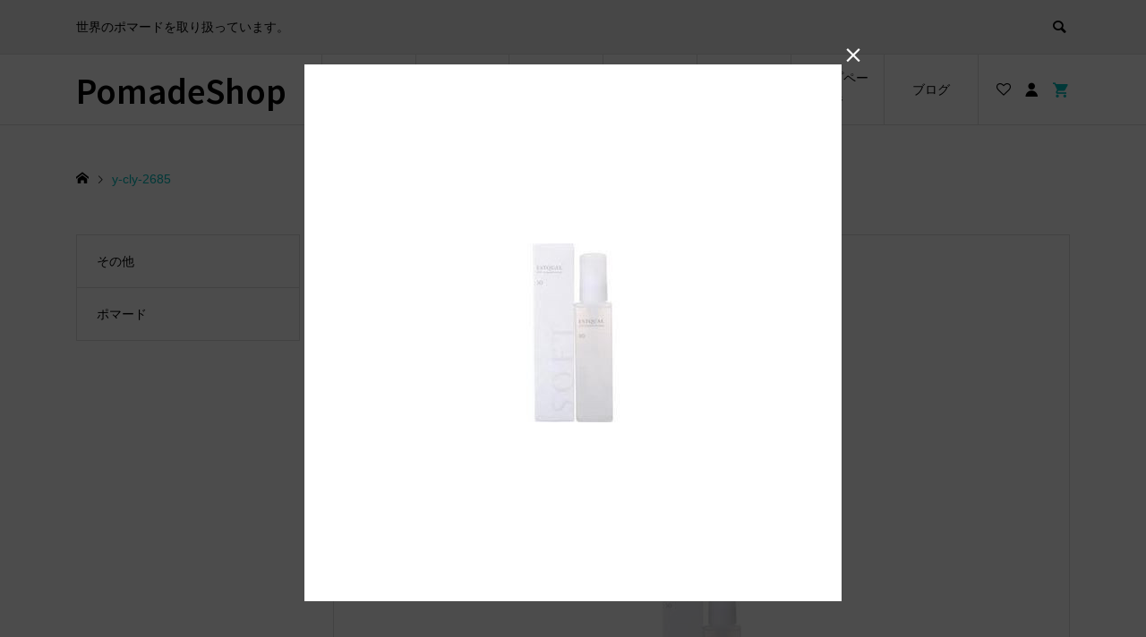

--- FILE ---
content_type: text/html; charset=UTF-8
request_url: https://pomadeshop.net/y-cly-2685/
body_size: 14637
content:
<!DOCTYPE html>
<html dir="ltr" lang="ja" prefix="og: https://ogp.me/ns#">
<head >
<meta charset="UTF-8">
<meta name="description" content="世界のポマードを取り扱っています。">
<meta name="viewport" content="width=device-width">
<title>y-cly-2685 | PomadeShop</title>

		<!-- All in One SEO 4.9.3 - aioseo.com -->
	<meta name="robots" content="max-image-preview:large" />
	<meta name="author" content="admin"/>
	<link rel="canonical" href="https://pomadeshop.net/y-cly-2685/" />
	<meta name="generator" content="All in One SEO (AIOSEO) 4.9.3" />
		<meta property="og:locale" content="ja_JP" />
		<meta property="og:site_name" content="PomadeShop | 世界のポマードを取り扱っています。" />
		<meta property="og:type" content="article" />
		<meta property="og:title" content="y-cly-2685 | PomadeShop" />
		<meta property="og:url" content="https://pomadeshop.net/y-cly-2685/" />
		<meta property="article:published_time" content="2016-07-24T06:48:38+00:00" />
		<meta property="article:modified_time" content="2016-07-24T06:48:38+00:00" />
		<meta name="twitter:card" content="summary" />
		<meta name="twitter:title" content="y-cly-2685 | PomadeShop" />
		<script type="application/ld+json" class="aioseo-schema">
			{"@context":"https:\/\/schema.org","@graph":[{"@type":"BreadcrumbList","@id":"https:\/\/pomadeshop.net\/y-cly-2685\/#breadcrumblist","itemListElement":[{"@type":"ListItem","@id":"https:\/\/pomadeshop.net#listItem","position":1,"name":"Home","item":"https:\/\/pomadeshop.net","nextItem":{"@type":"ListItem","@id":"https:\/\/pomadeshop.net\/y-cly-2685\/#listItem","name":"y-cly-2685"}},{"@type":"ListItem","@id":"https:\/\/pomadeshop.net\/y-cly-2685\/#listItem","position":2,"name":"y-cly-2685","previousItem":{"@type":"ListItem","@id":"https:\/\/pomadeshop.net#listItem","name":"Home"}}]},{"@type":"ItemPage","@id":"https:\/\/pomadeshop.net\/y-cly-2685\/#itempage","url":"https:\/\/pomadeshop.net\/y-cly-2685\/","name":"y-cly-2685 | PomadeShop","inLanguage":"ja","isPartOf":{"@id":"https:\/\/pomadeshop.net\/#website"},"breadcrumb":{"@id":"https:\/\/pomadeshop.net\/y-cly-2685\/#breadcrumblist"},"author":{"@id":"https:\/\/pomadeshop.net\/author\/admin\/#author"},"creator":{"@id":"https:\/\/pomadeshop.net\/author\/admin\/#author"},"datePublished":"2016-07-24T15:48:38+09:00","dateModified":"2016-07-24T15:48:38+09:00"},{"@type":"Organization","@id":"https:\/\/pomadeshop.net\/#organization","name":"PomadeShop","description":"\u4e16\u754c\u306e\u30dd\u30de\u30fc\u30c9\u3092\u53d6\u308a\u6271\u3063\u3066\u3044\u307e\u3059\u3002","url":"https:\/\/pomadeshop.net\/"},{"@type":"Person","@id":"https:\/\/pomadeshop.net\/author\/admin\/#author","url":"https:\/\/pomadeshop.net\/author\/admin\/","name":"admin","image":{"@type":"ImageObject","@id":"https:\/\/pomadeshop.net\/y-cly-2685\/#authorImage","url":"https:\/\/secure.gravatar.com\/avatar\/57e4b024e356a85017feb4501f7f64231b1e7d537645e5a0ec44c8c44b6b3a75?s=96&d=mm&r=g","width":96,"height":96,"caption":"admin"}},{"@type":"WebSite","@id":"https:\/\/pomadeshop.net\/#website","url":"https:\/\/pomadeshop.net\/","name":"PomadeShop\u3000\u30dd\u30de\u30fc\u30c9\u30b7\u30e7\u30c3\u30d7","description":"\u4e16\u754c\u306e\u30dd\u30de\u30fc\u30c9\u3092\u53d6\u308a\u6271\u3063\u3066\u3044\u307e\u3059\u3002","inLanguage":"ja","publisher":{"@id":"https:\/\/pomadeshop.net\/#organization"}}]}
		</script>
		<!-- All in One SEO -->

<link rel="alternate" type="application/rss+xml" title="PomadeShop &raquo; y-cly-2685 のコメントのフィード" href="https://pomadeshop.net/feed/?attachment_id=13406" />
<link rel="alternate" title="oEmbed (JSON)" type="application/json+oembed" href="https://pomadeshop.net/wp-json/oembed/1.0/embed?url=https%3A%2F%2Fpomadeshop.net%2Fy-cly-2685%2F" />
<link rel="alternate" title="oEmbed (XML)" type="text/xml+oembed" href="https://pomadeshop.net/wp-json/oembed/1.0/embed?url=https%3A%2F%2Fpomadeshop.net%2Fy-cly-2685%2F&#038;format=xml" />
<link rel="preconnect" href="https://fonts.googleapis.com">
<link rel="preconnect" href="https://fonts.gstatic.com" crossorigin>
<link href="https://fonts.googleapis.com/css2?family=Noto+Sans+JP:wght@400;600" rel="stylesheet">
<style id='wp-img-auto-sizes-contain-inline-css' type='text/css'>
img:is([sizes=auto i],[sizes^="auto," i]){contain-intrinsic-size:3000px 1500px}
/*# sourceURL=wp-img-auto-sizes-contain-inline-css */
</style>
<style id='wp-block-library-inline-css' type='text/css'>
:root{--wp-block-synced-color:#7a00df;--wp-block-synced-color--rgb:122,0,223;--wp-bound-block-color:var(--wp-block-synced-color);--wp-editor-canvas-background:#ddd;--wp-admin-theme-color:#007cba;--wp-admin-theme-color--rgb:0,124,186;--wp-admin-theme-color-darker-10:#006ba1;--wp-admin-theme-color-darker-10--rgb:0,107,160.5;--wp-admin-theme-color-darker-20:#005a87;--wp-admin-theme-color-darker-20--rgb:0,90,135;--wp-admin-border-width-focus:2px}@media (min-resolution:192dpi){:root{--wp-admin-border-width-focus:1.5px}}.wp-element-button{cursor:pointer}:root .has-very-light-gray-background-color{background-color:#eee}:root .has-very-dark-gray-background-color{background-color:#313131}:root .has-very-light-gray-color{color:#eee}:root .has-very-dark-gray-color{color:#313131}:root .has-vivid-green-cyan-to-vivid-cyan-blue-gradient-background{background:linear-gradient(135deg,#00d084,#0693e3)}:root .has-purple-crush-gradient-background{background:linear-gradient(135deg,#34e2e4,#4721fb 50%,#ab1dfe)}:root .has-hazy-dawn-gradient-background{background:linear-gradient(135deg,#faaca8,#dad0ec)}:root .has-subdued-olive-gradient-background{background:linear-gradient(135deg,#fafae1,#67a671)}:root .has-atomic-cream-gradient-background{background:linear-gradient(135deg,#fdd79a,#004a59)}:root .has-nightshade-gradient-background{background:linear-gradient(135deg,#330968,#31cdcf)}:root .has-midnight-gradient-background{background:linear-gradient(135deg,#020381,#2874fc)}:root{--wp--preset--font-size--normal:16px;--wp--preset--font-size--huge:42px}.has-regular-font-size{font-size:1em}.has-larger-font-size{font-size:2.625em}.has-normal-font-size{font-size:var(--wp--preset--font-size--normal)}.has-huge-font-size{font-size:var(--wp--preset--font-size--huge)}.has-text-align-center{text-align:center}.has-text-align-left{text-align:left}.has-text-align-right{text-align:right}.has-fit-text{white-space:nowrap!important}#end-resizable-editor-section{display:none}.aligncenter{clear:both}.items-justified-left{justify-content:flex-start}.items-justified-center{justify-content:center}.items-justified-right{justify-content:flex-end}.items-justified-space-between{justify-content:space-between}.screen-reader-text{border:0;clip-path:inset(50%);height:1px;margin:-1px;overflow:hidden;padding:0;position:absolute;width:1px;word-wrap:normal!important}.screen-reader-text:focus{background-color:#ddd;clip-path:none;color:#444;display:block;font-size:1em;height:auto;left:5px;line-height:normal;padding:15px 23px 14px;text-decoration:none;top:5px;width:auto;z-index:100000}html :where(.has-border-color){border-style:solid}html :where([style*=border-top-color]){border-top-style:solid}html :where([style*=border-right-color]){border-right-style:solid}html :where([style*=border-bottom-color]){border-bottom-style:solid}html :where([style*=border-left-color]){border-left-style:solid}html :where([style*=border-width]){border-style:solid}html :where([style*=border-top-width]){border-top-style:solid}html :where([style*=border-right-width]){border-right-style:solid}html :where([style*=border-bottom-width]){border-bottom-style:solid}html :where([style*=border-left-width]){border-left-style:solid}html :where(img[class*=wp-image-]){height:auto;max-width:100%}:where(figure){margin:0 0 1em}html :where(.is-position-sticky){--wp-admin--admin-bar--position-offset:var(--wp-admin--admin-bar--height,0px)}@media screen and (max-width:600px){html :where(.is-position-sticky){--wp-admin--admin-bar--position-offset:0px}}

/*# sourceURL=wp-block-library-inline-css */
</style><style id='global-styles-inline-css' type='text/css'>
:root{--wp--preset--aspect-ratio--square: 1;--wp--preset--aspect-ratio--4-3: 4/3;--wp--preset--aspect-ratio--3-4: 3/4;--wp--preset--aspect-ratio--3-2: 3/2;--wp--preset--aspect-ratio--2-3: 2/3;--wp--preset--aspect-ratio--16-9: 16/9;--wp--preset--aspect-ratio--9-16: 9/16;--wp--preset--color--black: #000000;--wp--preset--color--cyan-bluish-gray: #abb8c3;--wp--preset--color--white: #ffffff;--wp--preset--color--pale-pink: #f78da7;--wp--preset--color--vivid-red: #cf2e2e;--wp--preset--color--luminous-vivid-orange: #ff6900;--wp--preset--color--luminous-vivid-amber: #fcb900;--wp--preset--color--light-green-cyan: #7bdcb5;--wp--preset--color--vivid-green-cyan: #00d084;--wp--preset--color--pale-cyan-blue: #8ed1fc;--wp--preset--color--vivid-cyan-blue: #0693e3;--wp--preset--color--vivid-purple: #9b51e0;--wp--preset--gradient--vivid-cyan-blue-to-vivid-purple: linear-gradient(135deg,rgb(6,147,227) 0%,rgb(155,81,224) 100%);--wp--preset--gradient--light-green-cyan-to-vivid-green-cyan: linear-gradient(135deg,rgb(122,220,180) 0%,rgb(0,208,130) 100%);--wp--preset--gradient--luminous-vivid-amber-to-luminous-vivid-orange: linear-gradient(135deg,rgb(252,185,0) 0%,rgb(255,105,0) 100%);--wp--preset--gradient--luminous-vivid-orange-to-vivid-red: linear-gradient(135deg,rgb(255,105,0) 0%,rgb(207,46,46) 100%);--wp--preset--gradient--very-light-gray-to-cyan-bluish-gray: linear-gradient(135deg,rgb(238,238,238) 0%,rgb(169,184,195) 100%);--wp--preset--gradient--cool-to-warm-spectrum: linear-gradient(135deg,rgb(74,234,220) 0%,rgb(151,120,209) 20%,rgb(207,42,186) 40%,rgb(238,44,130) 60%,rgb(251,105,98) 80%,rgb(254,248,76) 100%);--wp--preset--gradient--blush-light-purple: linear-gradient(135deg,rgb(255,206,236) 0%,rgb(152,150,240) 100%);--wp--preset--gradient--blush-bordeaux: linear-gradient(135deg,rgb(254,205,165) 0%,rgb(254,45,45) 50%,rgb(107,0,62) 100%);--wp--preset--gradient--luminous-dusk: linear-gradient(135deg,rgb(255,203,112) 0%,rgb(199,81,192) 50%,rgb(65,88,208) 100%);--wp--preset--gradient--pale-ocean: linear-gradient(135deg,rgb(255,245,203) 0%,rgb(182,227,212) 50%,rgb(51,167,181) 100%);--wp--preset--gradient--electric-grass: linear-gradient(135deg,rgb(202,248,128) 0%,rgb(113,206,126) 100%);--wp--preset--gradient--midnight: linear-gradient(135deg,rgb(2,3,129) 0%,rgb(40,116,252) 100%);--wp--preset--font-size--small: 13px;--wp--preset--font-size--medium: 20px;--wp--preset--font-size--large: 36px;--wp--preset--font-size--x-large: 42px;--wp--preset--spacing--20: 0.44rem;--wp--preset--spacing--30: 0.67rem;--wp--preset--spacing--40: 1rem;--wp--preset--spacing--50: 1.5rem;--wp--preset--spacing--60: 2.25rem;--wp--preset--spacing--70: 3.38rem;--wp--preset--spacing--80: 5.06rem;--wp--preset--shadow--natural: 6px 6px 9px rgba(0, 0, 0, 0.2);--wp--preset--shadow--deep: 12px 12px 50px rgba(0, 0, 0, 0.4);--wp--preset--shadow--sharp: 6px 6px 0px rgba(0, 0, 0, 0.2);--wp--preset--shadow--outlined: 6px 6px 0px -3px rgb(255, 255, 255), 6px 6px rgb(0, 0, 0);--wp--preset--shadow--crisp: 6px 6px 0px rgb(0, 0, 0);}:where(.is-layout-flex){gap: 0.5em;}:where(.is-layout-grid){gap: 0.5em;}body .is-layout-flex{display: flex;}.is-layout-flex{flex-wrap: wrap;align-items: center;}.is-layout-flex > :is(*, div){margin: 0;}body .is-layout-grid{display: grid;}.is-layout-grid > :is(*, div){margin: 0;}:where(.wp-block-columns.is-layout-flex){gap: 2em;}:where(.wp-block-columns.is-layout-grid){gap: 2em;}:where(.wp-block-post-template.is-layout-flex){gap: 1.25em;}:where(.wp-block-post-template.is-layout-grid){gap: 1.25em;}.has-black-color{color: var(--wp--preset--color--black) !important;}.has-cyan-bluish-gray-color{color: var(--wp--preset--color--cyan-bluish-gray) !important;}.has-white-color{color: var(--wp--preset--color--white) !important;}.has-pale-pink-color{color: var(--wp--preset--color--pale-pink) !important;}.has-vivid-red-color{color: var(--wp--preset--color--vivid-red) !important;}.has-luminous-vivid-orange-color{color: var(--wp--preset--color--luminous-vivid-orange) !important;}.has-luminous-vivid-amber-color{color: var(--wp--preset--color--luminous-vivid-amber) !important;}.has-light-green-cyan-color{color: var(--wp--preset--color--light-green-cyan) !important;}.has-vivid-green-cyan-color{color: var(--wp--preset--color--vivid-green-cyan) !important;}.has-pale-cyan-blue-color{color: var(--wp--preset--color--pale-cyan-blue) !important;}.has-vivid-cyan-blue-color{color: var(--wp--preset--color--vivid-cyan-blue) !important;}.has-vivid-purple-color{color: var(--wp--preset--color--vivid-purple) !important;}.has-black-background-color{background-color: var(--wp--preset--color--black) !important;}.has-cyan-bluish-gray-background-color{background-color: var(--wp--preset--color--cyan-bluish-gray) !important;}.has-white-background-color{background-color: var(--wp--preset--color--white) !important;}.has-pale-pink-background-color{background-color: var(--wp--preset--color--pale-pink) !important;}.has-vivid-red-background-color{background-color: var(--wp--preset--color--vivid-red) !important;}.has-luminous-vivid-orange-background-color{background-color: var(--wp--preset--color--luminous-vivid-orange) !important;}.has-luminous-vivid-amber-background-color{background-color: var(--wp--preset--color--luminous-vivid-amber) !important;}.has-light-green-cyan-background-color{background-color: var(--wp--preset--color--light-green-cyan) !important;}.has-vivid-green-cyan-background-color{background-color: var(--wp--preset--color--vivid-green-cyan) !important;}.has-pale-cyan-blue-background-color{background-color: var(--wp--preset--color--pale-cyan-blue) !important;}.has-vivid-cyan-blue-background-color{background-color: var(--wp--preset--color--vivid-cyan-blue) !important;}.has-vivid-purple-background-color{background-color: var(--wp--preset--color--vivid-purple) !important;}.has-black-border-color{border-color: var(--wp--preset--color--black) !important;}.has-cyan-bluish-gray-border-color{border-color: var(--wp--preset--color--cyan-bluish-gray) !important;}.has-white-border-color{border-color: var(--wp--preset--color--white) !important;}.has-pale-pink-border-color{border-color: var(--wp--preset--color--pale-pink) !important;}.has-vivid-red-border-color{border-color: var(--wp--preset--color--vivid-red) !important;}.has-luminous-vivid-orange-border-color{border-color: var(--wp--preset--color--luminous-vivid-orange) !important;}.has-luminous-vivid-amber-border-color{border-color: var(--wp--preset--color--luminous-vivid-amber) !important;}.has-light-green-cyan-border-color{border-color: var(--wp--preset--color--light-green-cyan) !important;}.has-vivid-green-cyan-border-color{border-color: var(--wp--preset--color--vivid-green-cyan) !important;}.has-pale-cyan-blue-border-color{border-color: var(--wp--preset--color--pale-cyan-blue) !important;}.has-vivid-cyan-blue-border-color{border-color: var(--wp--preset--color--vivid-cyan-blue) !important;}.has-vivid-purple-border-color{border-color: var(--wp--preset--color--vivid-purple) !important;}.has-vivid-cyan-blue-to-vivid-purple-gradient-background{background: var(--wp--preset--gradient--vivid-cyan-blue-to-vivid-purple) !important;}.has-light-green-cyan-to-vivid-green-cyan-gradient-background{background: var(--wp--preset--gradient--light-green-cyan-to-vivid-green-cyan) !important;}.has-luminous-vivid-amber-to-luminous-vivid-orange-gradient-background{background: var(--wp--preset--gradient--luminous-vivid-amber-to-luminous-vivid-orange) !important;}.has-luminous-vivid-orange-to-vivid-red-gradient-background{background: var(--wp--preset--gradient--luminous-vivid-orange-to-vivid-red) !important;}.has-very-light-gray-to-cyan-bluish-gray-gradient-background{background: var(--wp--preset--gradient--very-light-gray-to-cyan-bluish-gray) !important;}.has-cool-to-warm-spectrum-gradient-background{background: var(--wp--preset--gradient--cool-to-warm-spectrum) !important;}.has-blush-light-purple-gradient-background{background: var(--wp--preset--gradient--blush-light-purple) !important;}.has-blush-bordeaux-gradient-background{background: var(--wp--preset--gradient--blush-bordeaux) !important;}.has-luminous-dusk-gradient-background{background: var(--wp--preset--gradient--luminous-dusk) !important;}.has-pale-ocean-gradient-background{background: var(--wp--preset--gradient--pale-ocean) !important;}.has-electric-grass-gradient-background{background: var(--wp--preset--gradient--electric-grass) !important;}.has-midnight-gradient-background{background: var(--wp--preset--gradient--midnight) !important;}.has-small-font-size{font-size: var(--wp--preset--font-size--small) !important;}.has-medium-font-size{font-size: var(--wp--preset--font-size--medium) !important;}.has-large-font-size{font-size: var(--wp--preset--font-size--large) !important;}.has-x-large-font-size{font-size: var(--wp--preset--font-size--x-large) !important;}
/*# sourceURL=global-styles-inline-css */
</style>

<style id='classic-theme-styles-inline-css' type='text/css'>
/*! This file is auto-generated */
.wp-block-button__link{color:#fff;background-color:#32373c;border-radius:9999px;box-shadow:none;text-decoration:none;padding:calc(.667em + 2px) calc(1.333em + 2px);font-size:1.125em}.wp-block-file__button{background:#32373c;color:#fff;text-decoration:none}
/*# sourceURL=/wp-includes/css/classic-themes.min.css */
</style>
<link rel='stylesheet' id='contact-form-7-css' href='https://pomadeshop.net/wp-content/plugins/contact-form-7/includes/css/styles.css?ver=6.1.4' type='text/css' media='all' />
<link rel='stylesheet' id='ego-style-css' href='https://pomadeshop.net/wp-content/themes/ego_welcart_tcd079/style.css?ver=1.17.4' type='text/css' media='all' />
<link rel='stylesheet' id='design-plus-css' href='https://pomadeshop.net/wp-content/themes/ego_welcart_tcd079/css/design-plus.css?ver=1.17.4' type='text/css' media='all' />
<link rel='stylesheet' id='ego-slick-css' href='https://pomadeshop.net/wp-content/themes/ego_welcart_tcd079/css/slick.min.css?ver=1.17.4' type='text/css' media='all' />
<link rel='stylesheet' id='ego-perfect-scrollbar-css' href='https://pomadeshop.net/wp-content/themes/ego_welcart_tcd079/css/perfect-scrollbar.css?ver=1.17.4' type='text/css' media='all' />
<link rel='stylesheet' id='ego-welcart-css' href='https://pomadeshop.net/wp-content/themes/ego_welcart_tcd079/css/welcart.css?ver=1.17.4' type='text/css' media='all' />
<link rel='stylesheet' id='sns-button-css-css' href='https://pomadeshop.net/wp-content/themes/ego_welcart_tcd079/css/sns-button.css?ver=6.9' type='text/css' media='all' />
<link rel='stylesheet' id='usces_default_css-css' href='https://pomadeshop.net/wp-content/plugins/usc-e-shop/css/usces_default.css?ver=2.11.27.2601211' type='text/css' media='all' />
<link rel='stylesheet' id='dashicons-css' href='https://pomadeshop.net/wp-includes/css/dashicons.min.css?ver=6.9' type='text/css' media='all' />
<style>:root {
  --tcd-font-type1: Arial,"Hiragino Sans","Yu Gothic Medium","Meiryo",sans-serif;
  --tcd-font-type2: "Times New Roman",Times,"Yu Mincho","游明朝","游明朝体","Hiragino Mincho Pro",serif;
  --tcd-font-type3: Palatino,"Yu Kyokasho","游教科書体","UD デジタル 教科書体 N","游明朝","游明朝体","Hiragino Mincho Pro","Meiryo",serif;
  --tcd-font-type-logo: "Noto Sans JP",sans-serif;
}</style>
<script type="text/javascript" src="https://pomadeshop.net/wp-includes/js/jquery/jquery.min.js?ver=3.7.1" id="jquery-core-js"></script>
<script type="text/javascript" src="https://pomadeshop.net/wp-includes/js/jquery/jquery-migrate.min.js?ver=3.4.1" id="jquery-migrate-js"></script>
<link rel="https://api.w.org/" href="https://pomadeshop.net/wp-json/" /><link rel="alternate" title="JSON" type="application/json" href="https://pomadeshop.net/wp-json/wp/v2/media/13406" /><link rel="EditURI" type="application/rsd+xml" title="RSD" href="https://pomadeshop.net/xmlrpc.php?rsd" />
<meta name="generator" content="WordPress 6.9" />
<link rel='shortlink' href='https://pomadeshop.net/?p=13406' />
<script>
jQuery(function ($) {
	/**
	 * アンダーラインクイックタグ
	 */
	var $window = $(window);
	if ($('.q_underline').length) {
		var gradient_prefix = null;

		// border-bottom-colorが設定されていればアンダーラインに設定
		$('.q_underline').each(function(){
			var bbc = $(this).css('borderBottomColor');
			if (jQuery.inArray(bbc, ['transparent', 'rgba(0, 0, 0, 0)']) == -1) {
				if (gradient_prefix === null) {
					gradient_prefix = '';
					var ua = navigator.userAgent.toLowerCase();
					if (/webkit/.test(ua)) {
						gradient_prefix = '-webkit-';
					} else if (/firefox/.test(ua)) {
						gradient_prefix = '-moz-';
					} else {
						gradient_prefix = '';
					}
				}

				$(this).css('borderBottomColor', 'transparent');

				if (gradient_prefix) {
					$(this).css('backgroundImage', gradient_prefix+'linear-gradient(left, transparent 50%, '+bbc+ ' 50%)');
				} else {
					$(this).css('backgroundImage', 'linear-gradient(to right, transparent 50%, '+bbc+ ' 50%)');
				}
			}
		});

		// スクロール監視
		$window.on('scroll.q_underline', function(){
			$('.q_underline:not(.is-active)').each(function(){
				var top = $(this).offset().top;
				if ($window.scrollTop() > top - window.innerHeight) {
					$(this).addClass('is-active');
				}
			});
			if (!$('.q_underline:not(.is-active)').length) {
				$window.off('scroll.q_underline');
			}
		});
	}
} );
</script>
<style>
.p-breadcrumb__inner, .p-wc-headline, .p-wc-headline02, .p-archive03__item-like, .p-article-like, .p-entry-product__category a, .p-wishlist__item-remove:hover { color: #00bcbc; }
.p-button, .p-pagetop a{ background-color: #00bcbc; }
.widget_tag_cloud .tagcloud a:hover { background-color: #00bcbc; }
.slick-dots li.slick-active button { background-color: #00bcbc !important; }
 .p-page-links a:hover, .p-page-links > span, .p-pager__item .current, .p-pager__item a:hover, .c-comment__tab-item.is-active a, .c-comment__tab-item.is-active p, c-comment__password-protected, .c-pw__btn--register, .c-pw__btn, #wdgctToCheckout a { background-color: #00bcbc; border-color: #00bcbc; }
.c-comment__tab-item a, .c-comment__tab-item p { border-color: #00bcbc; }
.c-comment__tab-item.is-active a:after, .c-comment__tab-item.is-active p:after { border-top-color: #00bcbc; }
.p-entry-product__header-like:hover, .p-entry-product__category a:hover, #wdgctToCart a:hover { color: #009c9c; }
.p-button:hover, .p-pagetop a:hover { background-color: #009c9c; }
.c-comment__tab-item a:hover { background-color: #009c9c; border-color: #009c9c; }
.slick-dots li:hover button { background-color: #009c9c !important; }
.p-body a, .custom-html-widget a { color: #666666; }
.p-body a:hover, .custom-html-widget a:hover { color: #cccccc; }
body, input, textarea, select, button { font-family:var(--tcd-font-type1); }
.p-logo, .p-entry__title, .p-headline, .p-page-header__title, .p-page-header__subtitle, .p-page-header__image-title, .p-page-header__image-subtitle, .p-header-content__catch, .p-cb__item-headline, .p-cb__item-subheadline {
font-family: var(--tcd-font-type1); 
}
.c-font-type--logo a { font-family: var(--tcd-font-type-logo); font-weight:bold ; } 
.p-hover-effect--type1:hover .p-hover-effect__image { -webkit-transform: scale(1.2); -moz-transform: scale(1.2); -ms-transform: scale(1.2); transform: scale(1.2); }
.p-hover-effect--type2 .p-hover-effect__image { -webkit-transform: scale(1.2); -moz-transform: scale(1.2); -ms-transform: scale(1.2); transform: scale(1.2); }
.p-hover-effect--type3 .p-hover-effect__image { -webkit-transform: scale(1.4) translate3d(-8px, 0, 0); -moz-transform: scale(1.4) translate3d(-8px, 0, 0); -ms-transform: scale(1.4) translate3d(-8px, 0, 0); transform: scale(1.4) translate3d(-8px, 0, 0); }
.p-hover-effect--type3:hover .p-hover-effect__image { -webkit-transform: scale(1.4) translate3d(8px, 0, 0); -moz-transform: scale(1.4) translate3d(8px, 0, 0); -ms-transform: scale(1.4) translate3d(8px, 0, 0); transform: scale(1.4) translate3d(8px, 0, 0); }
.p-hover-effect--type3:hover .p-hover-effect__bg, .p-hover-effect--type3.p-hover-effect__bg:hover { background: #000000; }
.p-hover-effect--type3:hover .p-hover-effect__image { opacity: 0.5; }
.p-hover-effect--type4.p-hover-effect__bg:hover, .p-hover-effect--type4:hover .p-hover-effect__bg { background: #000000; }
.p-hover-effect--type4:hover .p-hover-effect__image { opacity: 0.5; }


.p-entry__title { font-size: 24px; }
.p-entry__body { color: #000000; font-size: 16px; }
.p-header__membermenu-cart__badge { background-color: #00bcbc; color: #ffffff; }
.p-header__membermenu .p-header__membermenu-cart a { color: #00bcbc !important; }
.p-header__lower-inner .p-header-memberbox a, .p-header__lower-inner .p-header-memberbox a, .l-header.is-header-fixed .p-header__lower-inner .p-header-memberbox a, .is-header-fixed .p-header__lower-inner .p-header-memberbox a { color: #ffffff; }
.p-header-memberbox, .p-header-view-cart { background-color: #222222; color: #ffffff; }
.p-entry-product__title { font-size: 24px; }
.p-entry-product__body, p-wc__body { color: #000000; font-size: 16px; }
.p-price { color: #000000; }
.p-entry-product__price { font-size: 22px; }
#wdgctToCart a { color: #00bcbc; }
.widget_welcart_login input#member_loginw { background-color: #00bcbc; }
.widget_welcart_login input#member_loginw:hover, #wdgctToCheckout a:hover { background-color: #009c9c; }
.p-entry-news__title { font-size: 24px; }
.p-entry-news__body { color: #000000; font-size: 16px; }
.p-header__logo--text { font-size: 36px; }
.p-megamenu01 { background-color: #000000; }
.p-megamenu01__list-item a { color: #ffffff; }
.p-megamenu01__list-item a:hover { color: #ffffff; }
.p-megamenu01__list-item__thumbnail-overlay { background-color: #000000; opacity: 0.2; }
.p-megamenu02 { background-color: #000000; }
.p-megamenu02__list-item a, .p-megamenu02__archive-item__meta { color: #ffffff; }
.p-megamenu02__list-item a:hover { color: #999999; }
.p-megamenu-a { background-color: #000000; }
.p-megamenu-b { background-color: #000000; }
.p-footer-instagram__headline { background-color: #000000; }
.p-footer-instagram__headline a { color: #ffffff; }
.p-footer-instagram__headline a:hover { color: #ffffff; }
.p-footer__logo--text { font-size: 36px; }
.p-copyright { background-color: #000000; color: #ffffff; }
.p-copyright .p-social-nav a { color: #ffffff; }
.styled_h2, .p-body .styled_h2 { border-top: 1px solid #222222; border-bottom: 1px solid #222222; border-left: 0px solid #222222; border-right: 0px solid #222222; color: #000000; font-size: 22px; text-align: left; margin-bottom: 30px; margin-top: 0px; padding: 30px 0px 30px 0px; }
.styled_h3, .p-body .styled_h3 { border-top: 2px solid #222222; border-bottom: 1px solid #dddddd; border-left: 0px solid #dddddd; border-right: 0px solid #dddddd; color: #000000; font-size: 20px; text-align: left; margin-bottom: 30px; margin-top: 0px; padding: 30px 0px 30px 20px; }
.styled_h4, .p-body .styled_h4 { border-top: 0px solid #dddddd; border-bottom: 0px solid #dddddd; border-left: 2px solid #222222; border-right: 0px solid #dddddd; color: #000000; font-size: 18px; text-align: left; margin-bottom: 30px; margin-top: 0px; padding: 10px 0px 10px 15px; }
.styled_h5, .p-body .styled_h5 { border-top: 0px solid #dddddd; border-bottom: 0px solid #dddddd; border-left: 0px solid #dddddd; border-right: 0px solid #dddddd; color: #000000; font-size: 16px; text-align: left; margin-bottom: 30px; margin-top: 0px; padding: 15px 15px 15px 15px; }
.q_custom_button1 { background: #535353; color: #ffffff !important; }
.q_custom_button1:hover, .q_custom_button1:focus { background: #7d7d7d; color: #ffffff !important; }
.q_custom_button2 { background: #535353; color: #ffffff !important; }
.q_custom_button2:hover, .q_custom_button2:focus { background: #7d7d7d; color: #ffffff !important; }
.q_custom_button3 { background: #535353; color: #ffffff !important; }
.q_custom_button3:hover, .q_custom_button3:focus { background: #7d7d7d; color: #ffffff !important; }
.speech_balloon_left1 .speach_balloon_text { background-color: #ffdfdf; border-color: #ffdfdf; color: #000000; }
.speech_balloon_left1 .speach_balloon_text::before { border-right-color: #ffdfdf; }
.speech_balloon_left1 .speach_balloon_text::after { border-right-color: #ffdfdf; }
.speech_balloon_left2 .speach_balloon_text { background-color: #ffffff; border-color: #ff5353; color: #000000; }
.speech_balloon_left2 .speach_balloon_text::before { border-right-color: #ff5353; }
.speech_balloon_left2 .speach_balloon_text::after { border-right-color: #ffffff; }
.speech_balloon_right1 .speach_balloon_text { background-color: #ccf4ff; border-color: #ccf4ff; color: #000000; }
.speech_balloon_right1 .speach_balloon_text::before { border-left-color: #ccf4ff; }
.speech_balloon_right1 .speach_balloon_text::after { border-left-color: #ccf4ff; }
.speech_balloon_right2 .speach_balloon_text { background-color: #ffffff; border-color: #0789b5; color: #000000; }
.speech_balloon_right2 .speach_balloon_text::before { border-left-color: #0789b5; }
.speech_balloon_right2 .speach_balloon_text::after { border-left-color: #ffffff; }
@media (min-width: 992px) {
	.p-header__upper { background-color: #eeeeee; }
	.p-header__upper, .p-header__upper a { color: #000000; }
	.p-header__upper a:hover, .p-header__upper button:hover { color: #999999; }
	.p-header__lower { background-color: #ffffff; }
	.p-header__lower-inner, .p-header__lower-inner a, .p-global-nav > li > a { color: #000000; }
	.p-header__lower-inner a:hover, .p-header__lower-inner button:hover { color: #999999 !important; }
	.p-global-nav > li > a:hover, .p-global-nav > li.current-menu-item > a { background-color: #00bcbc; border-color: #00bcbc; }
	.p-global-nav > li.current-menu-item > a:hover{ color: #fff !important; }
	.l-header__fix .is-header-fixed .p-header__upper { background-color: rgba(238, 238, 238, 0.8); }
	.l-header__fix .is-header-fixed .p-header__upper, .l-header__fix--mobile .is-header-fixed .p-header__upper a { color: #000000; }
	.l-header__fix .is-header-fixed .p-header__upper a:hover, .l-header__fix--mobile .is-header-fixed .p-header__upper button:hover { color: #999999; }
	.l-header__fix .is-header-fixed .p-header__lower { background-color: rgba(255, 255, 255, 0.8); }
	.l-header__fix .is-header-fixed .p-header__lower-inner, .l-header__fix--mobile .is-header-fixed .p-header__lower-inner a { color: #000000; }
	.l-header__fix .is-header-fixed .p-header__lower-inner a:hover, .l-header__fix--mobile .is-header-fixed .p-header__lower-inner button:hover, .l-header__fix .is-header-fixed .p-global-nav > li:hover > a, .l-header__fix .is-header-fixed .p-global-nav > li.current-menu-item > a { color: #999999 !important; }
	.p-global-nav .sub-menu a { background-color: #222222; color: #ffffff !important; }
	.p-global-nav .sub-menu a:hover, .p-global-nav .sub-menu .current-menu-item > a { background-color: #009c9c; color: #ffffff !important; }
}
@media (max-width: 991px) {
	.p-breadcrumb__inner { color: #00bcbc; }
	.p-header__upper { background-color: #eeeeee; }
	.p-header__upper, .p-header__upper a, .wp-mobile-device .p-header__upper-search__button:hover { color: #000000; }
	.p-header__lower, .p-header__upper-search__form { background-color: #ffffff; }
	.p-header__lower-inner, .p-header__lower-inner a { color: #000000; }
	.l-header__fix .is-header-fixed .p-header__upper { background-color: rgba(238, 238, 238, 0.8); }
	.l-header__fix .is-header-fixed .p-header__upper, .l-header__fix--mobile .is-header-fixed .p-header__upper a { color: #000000; }
	.l-header__fix--mobile .is-header-fixed .p-header__lower { background-color: rgba(255, 255, 255, 0.8); }
	.l-header__fix--mobile .is-header-fixed .p-header__lower::before { opacity: 0.8 }
	.l-header__fix--mobile .is-header-fixed .p-header__lower-inner, .l-header__fix--mobile .is-header-fixed .p-header__lower-inner a { color: #000000; }
	.p-header__logo--text { font-size: 26px; }
	.p-footer__logo--text { font-size: 26px; }
	.p-drawer__contents { background-color: #000000; }
	.p-drawer__menu > li, .p-drawer__membermenu02 > li + li { border-color: #666666 }
	.p-drawer__menu a, .p-drawer__menu > li > a { background-color: #000000; color: #ffffff !important; }
	.p-drawer__menu a, .p-drawer__menu > li > a { background-color: #000000; color: #ffffff !important; }
	.p-drawer__menu a:hover, .p-drawer__menu > li > a:hover { background-color: #000000; color: #00bcbc !important; }
	.p-drawer__menu .sub-menu a { background-color: #444444; color: #ffffff !important; }
	.p-drawer__menu .sub-menu a:hover { background-color: #444444; color: #00bcbc !important; }
	.p-entry__title { font-size: 18px; }
	.p-entry__body { font-size: 14px; }
	.p-entry-product__title { font-size: 18px; }
	.p-entry-product__body { font-size: 14px; }
	.p-entry-product__price { font-size: 16px; }
	.p-entry-news__title { font-size: 18px; }
	.p-entry-news__body { font-size: 14px; }
}
</style>
<style id="current-page-style">
.p-modal-cta { background-color: rgba(0, 0, 0, 0.7); }
.p-modal-cta__info { background-color: rgba(0, 76, 102, 0.4); }
</style>
<link rel="icon" href="https://pomadeshop.net/wp-content/uploads/2017/11/cropped-fabicon-32x32.jpg" sizes="32x32" />
<link rel="icon" href="https://pomadeshop.net/wp-content/uploads/2017/11/cropped-fabicon-192x192.jpg" sizes="192x192" />
<link rel="apple-touch-icon" href="https://pomadeshop.net/wp-content/uploads/2017/11/cropped-fabicon-180x180.jpg" />
<meta name="msapplication-TileImage" content="https://pomadeshop.net/wp-content/uploads/2017/11/cropped-fabicon-270x270.jpg" />
</head>
<body class="attachment wp-singular attachment-template-default single single-attachment postid-13406 attachmentid-13406 attachment-jpeg wp-embed-responsive wp-theme-ego_welcart_tcd079 l-sidebar--type1 l-header--type2 l-header--type2--mobile l-header__fix l-header__fix--mobile">
<header id="js-header" class="l-header">
	<div class="l-header__bar l-header__bar--mobile">
		<div class="p-header__upper">
			<div class="p-header__upper-inner l-inner">
				<div class="p-header-description">世界のポマードを取り扱っています。</div>
				<div class="p-header__upper-search">
					<div class="p-header__upper-search__form">
						<form role="search" method="get" action="https://pomadeshop.net/">
							<input class="p-header__upper-search__input" name="s" type="text" value="">
							<button class="p-header__upper-search__submit c-icon-button">&#xe915;</button>
						</form>
					</div>
					<button id="js-header__search" class="p-header__upper-search__button c-icon-button"></button>
				</div>
			</div>
		</div>
		<div class="p-header__lower">
			<div class="p-header__lower-inner l-inner">
				<div class="p-logo p-header__logo p-header__logo--text c-font-type--logo">
					<a href="https://pomadeshop.net/">PomadeShop</a>
				</div>
				<div class="p-logo p-header__logo--mobile p-header__logo--text c-font-type--logo">
					<a href="https://pomadeshop.net/">PomadeShop</a>
				</div>
				<div id="js-drawer" class="p-drawer">
					<div class="p-drawer__contents">
					<ul class="p-drawer__membermenu p-drawer__membermenu02 p-drawer__menu">
						<li class="p-header__membermenu-login"><a href="https://pomadeshop.net/usces-member/?usces_page=login">ログイン</a></li>
						<li class="p-header__membermenu-wishlist"><a href="https://pomadeshop.net/usces-member/?page=wishlist">ウィッシュリスト</a></li>
					</ul>
<nav class="p-global-nav__container"><ul id="js-global-nav" class="p-global-nav p-drawer__menu"><li id="menu-item-6966" class="menu-item menu-item-type-taxonomy menu-item-object-category menu-item-has-children menu-item-6966"><a href="https://pomadeshop.net/category/item/%e3%83%a1%e3%83%bc%e3%82%ab%e3%83%bc%e5%88%a5/">メーカー<span class="p-global-nav__toggle"></span></a>
<ul class="sub-menu">
	<li id="menu-item-17623" class="menu-item menu-item-type-taxonomy menu-item-object-category menu-item-17623"><a href="https://pomadeshop.net/category/item/%e3%83%a1%e3%83%bc%e3%82%ab%e3%83%bc%e5%88%a5/suavecito/">SUAVECITO<span class="p-global-nav__toggle"></span></a></li>
	<li id="menu-item-22663" class="menu-item menu-item-type-taxonomy menu-item-object-category menu-item-22663"><a href="https://pomadeshop.net/category/item/%e3%83%a1%e3%83%bc%e3%82%ab%e3%83%bc%e5%88%a5/vinz/">VINZ<span class="p-global-nav__toggle"></span></a></li>
	<li id="menu-item-22747" class="menu-item menu-item-type-taxonomy menu-item-object-category menu-item-22747"><a href="https://pomadeshop.net/category/item/%e3%83%a1%e3%83%bc%e3%82%ab%e3%83%bc%e5%88%a5/holup/">Hol’UP<span class="p-global-nav__toggle"></span></a></li>
	<li id="menu-item-22139" class="menu-item menu-item-type-taxonomy menu-item-object-category menu-item-22139"><a href="https://pomadeshop.net/category/item/%e3%83%a1%e3%83%bc%e3%82%ab%e3%83%bc%e5%88%a5/dapperdan/">DapperDan<span class="p-global-nav__toggle"></span></a></li>
	<li id="menu-item-22581" class="menu-item menu-item-type-taxonomy menu-item-object-category menu-item-22581"><a href="https://pomadeshop.net/category/item/%e3%83%a1%e3%83%bc%e3%82%ab%e3%83%bc%e5%88%a5/triumphdisaster/">Triumph&amp;Disaster<span class="p-global-nav__toggle"></span></a></li>
	<li id="menu-item-22582" class="menu-item menu-item-type-taxonomy menu-item-object-category menu-item-22582"><a href="https://pomadeshop.net/category/item/%e3%83%a1%e3%83%bc%e3%82%ab%e3%83%bc%e5%88%a5/l3vel3/">L3VEL3<span class="p-global-nav__toggle"></span></a></li>
	<li id="menu-item-17756" class="menu-item menu-item-type-taxonomy menu-item-object-category menu-item-17756"><a href="https://pomadeshop.net/category/item/%e3%83%a1%e3%83%bc%e3%82%ab%e3%83%bc%e5%88%a5/barberz/">Barberz<span class="p-global-nav__toggle"></span></a></li>
	<li id="menu-item-20505" class="menu-item menu-item-type-taxonomy menu-item-object-category menu-item-20505"><a href="https://pomadeshop.net/category/item/%e3%83%a1%e3%83%bc%e3%82%ab%e3%83%bc%e5%88%a5/old-spice/">OLD SPICE<span class="p-global-nav__toggle"></span></a></li>
	<li id="menu-item-6967" class="menu-item menu-item-type-taxonomy menu-item-object-category menu-item-6967"><a href="https://pomadeshop.net/category/item/%e3%83%a1%e3%83%bc%e3%82%ab%e3%83%bc%e5%88%a5/%e3%81%9d%e3%81%ae%e4%bb%96-%e3%83%a1%e3%83%bc%e3%82%ab%e3%83%bc%e5%88%a5/">その他<span class="p-global-nav__toggle"></span></a></li>
</ul>
</li>
<li id="menu-item-6977" class="menu-item menu-item-type-taxonomy menu-item-object-category menu-item-has-children menu-item-6977"><a href="https://pomadeshop.net/category/item/itemgenre/">ジャンル<span class="p-global-nav__toggle"></span></a>
<ul class="sub-menu">
	<li id="menu-item-18679" class="menu-item menu-item-type-taxonomy menu-item-object-category menu-item-18679"><a href="https://pomadeshop.net/category/item/itemnew/">新商品<span class="p-global-nav__toggle"></span></a></li>
	<li id="menu-item-17619" class="menu-item menu-item-type-taxonomy menu-item-object-category menu-item-17619"><a href="https://pomadeshop.net/category/item/itemgenre/%e3%83%9d%e3%83%9e%e3%83%bc%e3%83%89/">ポマード<span class="p-global-nav__toggle"></span></a></li>
	<li id="menu-item-15157" class="menu-item menu-item-type-taxonomy menu-item-object-category menu-item-15157"><a href="https://pomadeshop.net/category/item/itemgenre/%e3%82%b3%e3%83%bc%e3%83%a0%e3%83%bb%e3%83%96%e3%83%a9%e3%82%b7/">コーム・ブラシ＆ACCESORIES<span class="p-global-nav__toggle"></span></a></li>
	<li id="menu-item-15163" class="menu-item menu-item-type-taxonomy menu-item-object-category menu-item-15163"><a href="https://pomadeshop.net/category/item/itemgenre/apparel/">APPAREL<span class="p-global-nav__toggle"></span></a></li>
	<li id="menu-item-18678" class="menu-item menu-item-type-taxonomy menu-item-object-category menu-item-18678"><a href="https://pomadeshop.net/category/item/itemgenre/%e3%82%b7%e3%82%a7%e3%83%bc%e3%83%93%e3%83%b3%e3%82%b0/">シェービング<span class="p-global-nav__toggle"></span></a></li>
	<li id="menu-item-15160" class="menu-item menu-item-type-taxonomy menu-item-object-category menu-item-15160"><a href="https://pomadeshop.net/category/item/itemgenre/%e3%82%b9%e3%82%bf%e3%82%a4%e3%83%aa%e3%83%b3%e3%82%b0/">スタイリング<span class="p-global-nav__toggle"></span></a></li>
	<li id="menu-item-17620" class="menu-item menu-item-type-taxonomy menu-item-object-category menu-item-17620"><a href="https://pomadeshop.net/category/item/itemgenre/%e3%82%b7%e3%83%a3%e3%83%b3%e3%83%97%e3%83%bc/">シャンプー<span class="p-global-nav__toggle"></span></a></li>
	<li id="menu-item-20507" class="menu-item menu-item-type-taxonomy menu-item-object-category menu-item-20507"><a href="https://pomadeshop.net/category/item/itemgenre/%e3%83%9c%e3%83%87%e3%82%a3%e3%82%a6%e3%82%a9%e3%83%83%e3%82%b7%e3%83%a5/">ボディウォッシュ<span class="p-global-nav__toggle"></span></a></li>
	<li id="menu-item-18677" class="menu-item menu-item-type-taxonomy menu-item-object-category menu-item-18677"><a href="https://pomadeshop.net/category/item/itemreco/">お勧め商品<span class="p-global-nav__toggle"></span></a></li>
	<li id="menu-item-6978" class="menu-item menu-item-type-taxonomy menu-item-object-category menu-item-6978"><a href="https://pomadeshop.net/category/item/itemgenre/%e3%81%9d%e3%81%ae%e4%bb%96/">その他<span class="p-global-nav__toggle"></span></a></li>
</ul>
</li>
<li id="menu-item-6898" class="menu-item menu-item-type-post_type menu-item-object-page menu-item-6898"><a href="https://pomadeshop.net/information/">特商法に基づく表記<span class="p-global-nav__toggle"></span></a></li>
<li id="menu-item-17007" class="menu-item menu-item-type-post_type menu-item-object-page menu-item-17007"><a href="https://pomadeshop.net/%e9%80%81%e6%96%99%e3%81%ab%e3%81%a4%e3%81%84%e3%81%a6/">送料・手数料<span class="p-global-nav__toggle"></span></a></li>
<li id="menu-item-17636" class="menu-item menu-item-type-post_type menu-item-object-page menu-item-17636"><a href="https://pomadeshop.net/%e3%81%8a%e5%95%8f%e3%81%84%e5%90%88%e3%82%8f%e3%81%9b/">お問い合わせ<span class="p-global-nav__toggle"></span></a></li>
<li id="menu-item-22801" class="menu-item menu-item-type-post_type menu-item-object-page menu-item-home menu-item-22801"><a href="https://pomadeshop.net/">トップページ<span class="p-global-nav__toggle"></span></a></li>
<li id="menu-item-22803" class="menu-item menu-item-type-post_type menu-item-object-page current_page_parent menu-item-22803"><a href="https://pomadeshop.net/blog/">ブログ<span class="p-global-nav__toggle"></span></a></li>
</ul></nav>					<ul class="p-drawer__membermenu p-drawer__menu">
						<li><a href="https://pomadeshop.net/usces-member/?usces_page=newmember">会員登録</a></li>
					</ul>
					</div>
					<div class="p-drawer-overlay"></div>
				</div>
				<ul class="p-header__membermenu">

					
		
		<li class="p-header__membermenu-wishlist u-hidden-sm"><a href="https://pomadeshop.net/usces-member/?page=wishlist"><span class="p-header__membermenu-wishlist__count"></span></a></li>
							
	
						<li class="p-header__membermenu-mypage u-hidden-sm"><a class="js-header__membermenu-memberbox" href="https://pomadeshop.net/usces-member/?usces_page=login"></a></li>

	
	<li class="p-header__membermenu-cart"><a class="js-header-cart" href="https://pomadeshop.net/usces-cart/"><span class="p-header__membermenu-cart__badge"></span></a></li>
	</ul>
				<button id="js-menu-button" class="p-menu-button c-icon-button">&#xf0c9;</button>
				<div class="p-header-memberbox" id="js-header-memberbox">
					<div class="p-header-memberbox__login">
						<form action="https://pomadeshop.net/usces-member/" method="post" onKeyDown="if (event.keyCode == 13) {return false;}">
							<p class="p-header-memberbox__login-email">
								<input class="p-header-memberbox__login-input" type="text" name="loginmail" value="" placeholder="メールアドレス">
							</p>
							<p class="p-header-memberbox__login-password">
								<input class="hidden" value=" ">
								<input class="p-header-memberbox__login-input" type="password" name="loginpass" autocomplete="off" placeholder="パスワード">
							</p>
							<p class="p-header-memberbox__login-rememberme">
								<label><input name="rememberme" type="checkbox" value="forever"> ログイン情報を記憶</label>
							</p>
							<p class="p-header-memberbox__login-button">
								<input type="submit" name="member_login" id="member_login" class="p-wc-login-button p-button" value="ログイン" />							</p>
							<input type="hidden" id="wel_nonce" name="wel_nonce" value="7d51224866" /><input type="hidden" name="_wp_http_referer" value="/y-cly-2685/" />							<p class="p-header-memberbox__login-lostpassword"><a href="https://pomadeshop.net/usces-member/?usces_page=lostmemberpassword">パスワードを忘れた場合</a></p>
						</form>
					</div>
					<div class="p-header-memberbox__registration">
						<p class="p-header-memberbox__registration-desc">会員でない方は会員登録してください。</p>
						<a class="p-button" href="https://pomadeshop.net/usces-member/?usces_page=newmember">会員登録</a>
					</div>
				</div>
				<div class="p-header-view-cart" id="js-header-view-cart">
					<p class="p-wc-empty_cart">只今、カートに商品はございません。</p>
				</div>
			</div>
		</div>
	</div>
</header>
<main class="l-main">
	<div class="p-breadcrumb c-breadcrumb">
		<ul class="p-breadcrumb__inner c-breadcrumb__inner l-inner" itemscope itemtype="https://schema.org/BreadcrumbList">
			<li class="p-breadcrumb__item c-breadcrumb__item p-breadcrumb__item--home c-breadcrumb__item--home" itemprop="itemListElement" itemscope itemtype="https://schema.org/ListItem">
				<a href="https://pomadeshop.net/" itemscope itemtype="https://schema.org/Thing" itemprop="item"><span itemprop="name">HOME</span></a>
				<meta itemprop="position" content="1">
			</li>
			<li class="p-breadcrumb__item c-breadcrumb__item">
				<span itemprop="name">y-cly-2685</span>
			</li>
		</ul>
	</div>
	<div class="l-main__inner l-inner l-2columns">
		<article class="l-primary p-entry p-entry-post">
			<div class="p-entry__inner p-entry-post__inner">
				<ul class="p-entry__meta p-article__meta u-clearfix">
					<li class="p-entry__meta--date"><time class="p-entry__date p-article__date" datetime="2016-07-24T15:48:38+09:00">2016.07.24</time></li>
					<li class="p-entry__meta--author"><a href="https://pomadeshop.net/author/admin/" title="admin の投稿" rel="author">admin</a></li>
					<li class="p-entry__meta--comment">コメント: <a href="#comments">0</a></li>
				</ul>
				<h1 class="p-entry__title p-entry-post__title">y-cly-2685</h1>
				<div class="p-entry__ad-top p-ad p-ad__image">
					<a href="" target="_blank"><img alt="" src="https://pomadeshop.net/wp-content/uploads/2016/07/y-cly-2685.jpg"></a>
				</div>
				<div class="p-entry__body p-entry-post__body p-body u-clearfix">
<p class="attachment"><a href='https://pomadeshop.net/wp-content/uploads/2016/07/y-cly-2685.jpg'><img fetchpriority="high" decoding="async" width="300" height="300" src="https://pomadeshop.net/wp-content/uploads/2016/07/y-cly-2685-300x300.jpg" class="attachment-medium size-medium" alt="" /></a></p>
				</div>
<div class="single_share ">
<div class="share-type2 share-btm">
 
	<div class="sns">
		<ul class="type2 clearfix">
			<li class="twitter">
				<a href="https://twitter.com/intent/tweet?text=y-cly-2685&url=https%3A%2F%2Fpomadeshop.net%2Fy-cly-2685%2F&via=&tw_p=tweetbutton&related=" onclick="javascript:window.open(this.href, '', 'menubar=no,toolbar=no,resizable=yes,scrollbars=yes,height=400,width=600');return false;"><i class="icon-twitter"></i><span class="ttl">Post</span><span class="share-count"></span></a>
			</li>
			<li class="facebook">
				<a href="//www.facebook.com/sharer/sharer.php?u=https://pomadeshop.net/y-cly-2685/&amp;t=y-cly-2685" class="facebook-btn-icon-link" target="blank" rel="nofollow"><i class="icon-facebook"></i><span class="ttl">Share</span><span class="share-count"></span></a>
			</li>
  <li class="line_button">
   <a aria-label="Lline" href="http://line.me/R/msg/text/?y-cly-2685https%3A%2F%2Fpomadeshop.net%2Fy-cly-2685%2F"><span class="ttl">LINE</span></a>
  </li>
			<li class="rss">
				<a href="https://pomadeshop.net/feed/" target="blank"><i class="icon-rss"></i><span class="ttl">RSS</span></a>
			</li>
			<li class="pinterest">
				<a rel="nofollow" target="_blank" href="https://www.pinterest.com/pin/create/button/?url=https%3A%2F%2Fpomadeshop.net%2Fy-cly-2685%2F&media=https://pomadeshop.net/wp-content/uploads/2016/07/y-cly-2685.jpg&description=y-cly-2685" data-pin-do="buttonPin" data-pin-custom="true"><i class="icon-pinterest"></i><span class="ttl">Pin&nbsp;it</span></a>
			</li>
    <li class="note_button">
   <a href="https://note.com/intent/post?url=https%3A%2F%2Fpomadeshop.net%2Fy-cly-2685%2F"><span class="ttl">note</span></a>
  </li>
  		</ul>
	</div>
</div>
</div>				<div class="p-single_copy_title_url p-single_copy_title_url_bottom">
					<button class="p-single_copy_title_url_btn" data-clipboard-text="y-cly-2685 https://pomadeshop.net/y-cly-2685/" data-clipboard-copied="記事のタイトルとURLをコピーしました">この記事のタイトルとURLをコピーする</button>
				</div>
			</div>
			<div class="p-entry__ad-bottom p-ad p-ad__image">
				<a href="" target="_blank"><img alt="" src="https://pomadeshop.net/wp-content/uploads/2016/07/y-cly-2685.jpg"></a>
			</div>
			<section class="p-entry__related">
				<h2 class="p-headline p-headline02">関連記事</h2>
				<div class="p-entry__related-items">
					<article class="p-entry__related-item">
						<a class="p-hover-effect--type1" href="https://pomadeshop.net/barberz-%e5%85%ab%e7%8e%89%e3%83%9d%e3%83%9e%e3%83%bc%e3%83%89%e3%80%80%e3%83%8f%e3%83%bc%e3%83%89/">
							<div class="p-entry__related-item__thumbnail p-article__thumbnail p-hover-effect__bg">
								<div class="p-entry__related-item__thumbnail-image p-article__thumbnail-image p-hover-effect__image" style="background-image: url(https://pomadeshop.net/wp-content/uploads/2023/12/IMG-0356-600x600.jpg);"></div>
							</div>
							<h3 class="p-entry__related-item__title p-article__title js-multiline-ellipsis">barberz 八玉ポマード　ハード</h3>
						</a>
					</article>
					<article class="p-entry__related-item">
						<a class="p-hover-effect--type1" href="https://pomadeshop.net/vinz/">
							<div class="p-entry__related-item__thumbnail p-article__thumbnail p-hover-effect__bg">
								<div class="p-entry__related-item__thumbnail-image p-article__thumbnail-image p-hover-effect__image" style="background-image: url(https://pomadeshop.net/wp-content/uploads/2022/05/2C81948E-EC78-4E61-91E7-238CA5A2DB3C-600x600.jpg);"></div>
							</div>
							<h3 class="p-entry__related-item__title p-article__title js-multiline-ellipsis">VINZ ポマード販売開始！</h3>
						</a>
					</article>
					<article class="p-entry__related-item">
						<a class="p-hover-effect--type1" href="https://pomadeshop.net/suavecito-pomade-firmstoronghold/">
							<div class="p-entry__related-item__thumbnail p-article__thumbnail p-hover-effect__bg">
								<div class="p-entry__related-item__thumbnail-image p-article__thumbnail-image p-hover-effect__image" style="background-image: url(https://pomadeshop.net/wp-content/uploads/2018/10/suavecito-firme-4oz_large.jpg);"></div>
							</div>
							<h3 class="p-entry__related-item__title p-article__title js-multiline-ellipsis">Suavecito Pomade Firme(Strong)HOLD スアベシート</h3>
						</a>
					</article>
					<article class="p-entry__related-item">
						<a class="p-hover-effect--type1" href="https://pomadeshop.net/pinup-i-scream%e3%83%9d%e3%83%9e%e3%83%bc%e3%83%89/">
							<div class="p-entry__related-item__thumbnail p-article__thumbnail p-hover-effect__bg">
								<div class="p-entry__related-item__thumbnail-image p-article__thumbnail-image p-hover-effect__image" style="background-image: url(https://pomadeshop.net/wp-content/uploads/2017/03/DSC_0054.jpg);"></div>
							</div>
							<h3 class="p-entry__related-item__title p-article__title js-multiline-ellipsis">PINUP i Screamポマード</h3>
						</a>
					</article>
					<article class="p-entry__related-item">
						<a class="p-hover-effect--type1" href="https://pomadeshop.net/barberz-%e5%85%ab%e7%8e%89%e3%83%9d%e3%83%9e%e3%83%bc%e3%83%89%e3%80%80%e3%82%aa%e3%83%aa%e3%82%b8%e3%83%8a%e3%83%ab/">
							<div class="p-entry__related-item__thumbnail p-article__thumbnail p-hover-effect__bg">
								<div class="p-entry__related-item__thumbnail-image p-article__thumbnail-image p-hover-effect__image" style="background-image: url(https://pomadeshop.net/wp-content/uploads/2023/12/hachitama2-600x600.jpg);"></div>
							</div>
							<h3 class="p-entry__related-item__title p-article__title js-multiline-ellipsis">Barberz 八玉ポマード　オリジナル</h3>
						</a>
					</article>
					<article class="p-entry__related-item">
						<a class="p-hover-effect--type1" href="https://pomadeshop.net/vinz%e3%83%9d%e3%83%9e%e3%83%bc%e3%83%89%e3%80%80sweet%ef%bc%88%e3%83%9f%e3%83%87%e3%82%a3%e3%82%a2%e3%83%a0/">
							<div class="p-entry__related-item__thumbnail p-article__thumbnail p-hover-effect__bg">
								<div class="p-entry__related-item__thumbnail-image p-article__thumbnail-image p-hover-effect__image" style="background-image: url(https://pomadeshop.net/wp-content/uploads/2024/02/IMG_2485-600x600.jpg);"></div>
							</div>
							<h3 class="p-entry__related-item__title p-article__title js-multiline-ellipsis">VINZポマード　SWEET（ミディアム)</h3>
						</a>
					</article>
				</div>
			</section>
<div id="comments" class="c-comment">
	<h2 class="p-headline p-headline02">コメント</h2>
	<ul id="js-comment__tab" class="c-comment__tab">
	<li class="c-comment__tab-item is-active"><p>コメント ( 0 )</p></li>
	<li class="c-comment__tab-item"><p>トラックバックは利用できません。</p></li>
	</ul>
	<div id="js-comment-area">
		<ol class="c-comment__list">
			<li class="c-comment__list-item">
				<div class="c-comment__item-body"><p>この記事へのコメントはありません。</p></div>
			</li>
		</ol>
	</div>
	<fieldset id="respond" class="c-comment__form-wrapper">
		<div class="c-comment__cancel">
			<a rel="nofollow" id="cancel-comment-reply-link" href="/y-cly-2685/#respond" style="display:none;">返信をキャンセルする。</a>		</div>
		<form action="https://pomadeshop.net/wp-comments-post.php" class="c-comment__form" method="post">
			<div class="c-comment__input">
				<label><span class="c-comment__label-text">名前 ( 必須 )</span><input type="text" name="author" value="" tabindex="1" aria-required="true"></label>
			</div>
			<div class="c-comment__input">
				<label><span class="c-comment__label-text">E-MAIL ( 必須 ) ※ 公開されません</span><input type="text" name="email" value="" tabindex="2" aria-required="true"></label>
			</div>
			<div class="c-comment__input">
				<label><span class="c-comment__label-text">URL</span><input type="text" name="url" value="" tabindex="3"></label>
			</div>
			<div class="c-comment__input">
				<textarea id="js-comment__textarea" name="comment" tabindex="4"></textarea>
			</div>
<p style="display: none;"><input type="hidden" id="akismet_comment_nonce" name="akismet_comment_nonce" value="479a36ed93" /></p><p style="display: none !important;" class="akismet-fields-container" data-prefix="ak_"><label>&#916;<textarea name="ak_hp_textarea" cols="45" rows="8" maxlength="100"></textarea></label><input type="hidden" id="ak_js_1" name="ak_js" value="80"/><script>document.getElementById( "ak_js_1" ).setAttribute( "value", ( new Date() ).getTime() );</script></p>			<input type="submit" class="c-comment__form-submit p-button" tabindex="5" value="コメントをする">
			<div class="c-comment__form-hidden">
				<input type='hidden' name='comment_post_ID' value='13406' id='comment_post_ID' />
<input type='hidden' name='comment_parent' id='comment_parent' value='0' />
			</div>
		</form>
	</fieldset>
</div>
		</article>
		<aside class="p-sidebar l-secondary">
<div class="p-widget p-widget-sidebar tcdw_product_category_list_widget" id="tcdw_product_category_list_widget-2">
<ul class="p-widget-categories">
	<li class="cat-item cat-item-11"><a href="https://pomadeshop.net/category/item/itemgenre/%e3%81%9d%e3%81%ae%e4%bb%96/">その他</a>
</li>
	<li class="cat-item cat-item-77"><a href="https://pomadeshop.net/category/item/itemgenre/%e3%83%9d%e3%83%9e%e3%83%bc%e3%83%89/">ポマード</a>
</li>
</ul>
</div>
		</aside>
	</div>
</main>
<footer class="l-footer">
	<div class="p-footer">
		<div class="p-footer__inner l-inner">
			<div class="p-logo p-footer__logo p-footer__logo--text">
				<a href="https://pomadeshop.net/">PomadeShop</a>
			</div>
			<div class="p-logo p-footer__logo--mobile p-footer__logo--text">
				<a href="https://pomadeshop.net/">PomadeShop</a>
			</div>
			<div class="p-footer__desc">世界のポマードを取り扱っています。</div>
		</div>
	</div>
	<div class="l-inner u-visible-sm">
		<ul class="p-social-nav"><li class="p-social-nav__item p-social-nav__item--instagram"><a href="https://www.instagram.com/masa8ball/" target="_blank"></a></li><li class="p-social-nav__item p-social-nav__item--twitter"><a href="https://twitter.com/masa8ball" target="_blank"></a></li><li class="p-social-nav__item p-social-nav__item--facebook"><a href="https://www.facebook.com/8ballbarbersupply" target="_blank"></a></li></ul>
	</div>
	<div class="p-copyright">
		<div class="l-inner">
		<ul class="p-social-nav u-hidden-sm"><li class="p-social-nav__item p-social-nav__item--instagram"><a href="https://www.instagram.com/masa8ball/" target="_blank"></a></li><li class="p-social-nav__item p-social-nav__item--twitter"><a href="https://twitter.com/masa8ball" target="_blank"></a></li><li class="p-social-nav__item p-social-nav__item--facebook"><a href="https://www.facebook.com/8ballbarbersupply" target="_blank"></a></li></ul>
Copyright &copy; 2022 8Ball Barber Supply All Rights Reserved.
		</div>
	</div>
	<div id="js-pagetop" class="p-pagetop"><a href="#"></a></div>
</footer>
<script type="speculationrules">
{"prefetch":[{"source":"document","where":{"and":[{"href_matches":"/*"},{"not":{"href_matches":["/wp-*.php","/wp-admin/*","/wp-content/uploads/*","/wp-content/*","/wp-content/plugins/*","/wp-content/themes/ego_welcart_tcd079/*","/*\\?(.+)"]}},{"not":{"selector_matches":"a[rel~=\"nofollow\"]"}},{"not":{"selector_matches":".no-prefetch, .no-prefetch a"}}]},"eagerness":"conservative"}]}
</script>
	<script type='text/javascript'>
		uscesL10n = {
			
			'ajaxurl': "https://pomadeshop.net/wp-admin/admin-ajax.php",
			'loaderurl': "https://pomadeshop.net/wp-content/plugins/usc-e-shop/images/loading.gif",
			'post_id': "13406",
			'cart_number': "4",
			'is_cart_row': false,
			'opt_esse': new Array(  ),
			'opt_means': new Array(  ),
			'mes_opts': new Array(  ),
			'key_opts': new Array(  ),
			'previous_url': "https://pomadeshop.net",
			'itemRestriction': "",
			'itemOrderAcceptable': "0",
			'uscespage': "",
			'uscesid': "MDc2M2VlNmZiOTRiMjhiNTlkODdhMTFkNDg4N2Y1MGE5MzA2NjA5OTlkMmM5NWFlX2FjdGluZ18wX0E%3D",
			'wc_nonce': "86c2b6e1e0"
		}
	</script>
	<script type='text/javascript' src='https://pomadeshop.net/wp-content/plugins/usc-e-shop/js/usces_cart.js'></script>
			<!-- Welcart version : v2.11.27.2601211 -->
<div id="js-modal-cta" class="p-modal-cta p-modal-cta--type1 is-active" data-delay="0" data-delay-type="0">
	<div class="p-modal-cta__inner">
		<div class="p-modal-cta__contents ">
			<div class="p-modal-cta__image"><img src="https://pomadeshop.net/wp-content/uploads/2016/07/y-cly-2685.jpg"></div>
		</div>
		<button class="p-modal-cta__close">&#xe91a;</button> 
	</div>
</div>
<script type="text/javascript" src="https://pomadeshop.net/wp-includes/js/dist/hooks.min.js?ver=dd5603f07f9220ed27f1" id="wp-hooks-js"></script>
<script type="text/javascript" src="https://pomadeshop.net/wp-includes/js/dist/i18n.min.js?ver=c26c3dc7bed366793375" id="wp-i18n-js"></script>
<script type="text/javascript" id="wp-i18n-js-after">
/* <![CDATA[ */
wp.i18n.setLocaleData( { 'text direction\u0004ltr': [ 'ltr' ] } );
//# sourceURL=wp-i18n-js-after
/* ]]> */
</script>
<script type="text/javascript" src="https://pomadeshop.net/wp-content/plugins/contact-form-7/includes/swv/js/index.js?ver=6.1.4" id="swv-js"></script>
<script type="text/javascript" id="contact-form-7-js-translations">
/* <![CDATA[ */
( function( domain, translations ) {
	var localeData = translations.locale_data[ domain ] || translations.locale_data.messages;
	localeData[""].domain = domain;
	wp.i18n.setLocaleData( localeData, domain );
} )( "contact-form-7", {"translation-revision-date":"2025-11-30 08:12:23+0000","generator":"GlotPress\/4.0.3","domain":"messages","locale_data":{"messages":{"":{"domain":"messages","plural-forms":"nplurals=1; plural=0;","lang":"ja_JP"},"This contact form is placed in the wrong place.":["\u3053\u306e\u30b3\u30f3\u30bf\u30af\u30c8\u30d5\u30a9\u30fc\u30e0\u306f\u9593\u9055\u3063\u305f\u4f4d\u7f6e\u306b\u7f6e\u304b\u308c\u3066\u3044\u307e\u3059\u3002"],"Error:":["\u30a8\u30e9\u30fc:"]}},"comment":{"reference":"includes\/js\/index.js"}} );
//# sourceURL=contact-form-7-js-translations
/* ]]> */
</script>
<script type="text/javascript" id="contact-form-7-js-before">
/* <![CDATA[ */
var wpcf7 = {
    "api": {
        "root": "https:\/\/pomadeshop.net\/wp-json\/",
        "namespace": "contact-form-7\/v1"
    }
};
//# sourceURL=contact-form-7-js-before
/* ]]> */
</script>
<script type="text/javascript" src="https://pomadeshop.net/wp-content/plugins/contact-form-7/includes/js/index.js?ver=6.1.4" id="contact-form-7-js"></script>
<script type="text/javascript" id="ego-script-js-extra">
/* <![CDATA[ */
var TCD_FUNCTIONS = {"ajax_url":"https://pomadeshop.net/wp-admin/admin-ajax.php","ajax_error_message":"\u30a8\u30e9\u30fc\u304c\u767a\u751f\u3057\u307e\u3057\u305f\u3002\u3082\u3046\u4e00\u5ea6\u304a\u8a66\u3057\u304f\u3060\u3055\u3044\u3002"};
//# sourceURL=ego-script-js-extra
/* ]]> */
</script>
<script type="text/javascript" src="https://pomadeshop.net/wp-content/themes/ego_welcart_tcd079/js/functions.js?ver=1.17.4" id="ego-script-js"></script>
<script type="text/javascript" src="https://pomadeshop.net/wp-content/themes/ego_welcart_tcd079/js/slick.mod.min.js?ver=1.17.4" id="ego-slick-js"></script>
<script type="text/javascript" src="https://pomadeshop.net/wp-content/themes/ego_welcart_tcd079/js/perfect-scrollbar.min.js?ver=1.17.4" id="ego-perfect-scrollbar-js"></script>
<script type="text/javascript" src="https://pomadeshop.net/wp-content/themes/ego_welcart_tcd079/js/header-fix.js?ver=1.17.4" id="ego-header-fix-js"></script>
<script type="text/javascript" src="https://pomadeshop.net/wp-includes/js/comment-reply.min.js?ver=6.9" id="comment-reply-js" async="async" data-wp-strategy="async" fetchpriority="low"></script>
<script defer type="text/javascript" src="https://pomadeshop.net/wp-content/plugins/akismet/_inc/akismet-frontend.js?ver=1763044473" id="akismet-frontend-js"></script>
<script>
jQuery(function($) {
	jQuery.post('https://pomadeshop.net/wp-admin/admin-ajax.php',{ action: 'views_count_up', post_id: 13406, nonce: 'b15b9c2211'});
});
</script>
<script>
jQuery(function($){
	$(document).trigger('js-initialized');
	$(window).trigger('resize').trigger('scroll');
	$(document).trigger('js-initialized-after');
});
</script>

</body>
</html>
